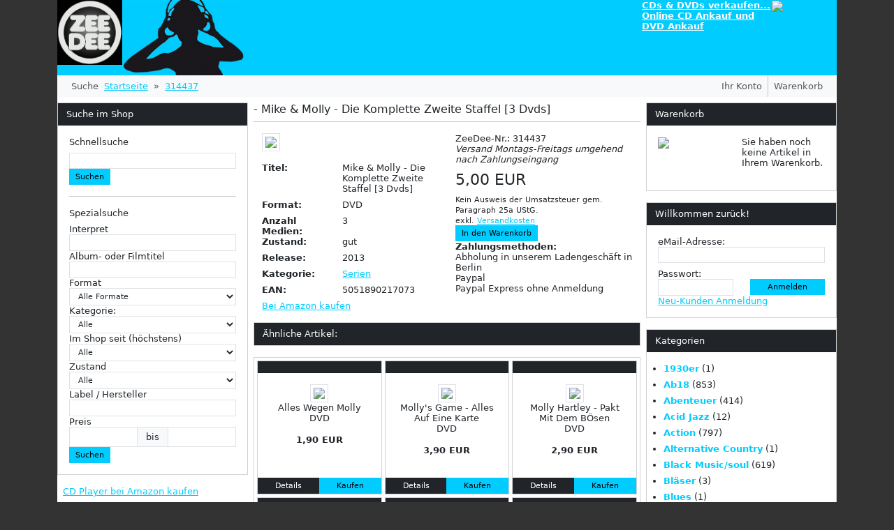

--- FILE ---
content_type: text/html; charset=utf-8
request_url: https://www.zeedee-shop.com/NA/mike-molly-die-komplette-zweite-staffel-3-dvds/314437/
body_size: 9111
content:
<!DOCTYPE html><html class="h-100"><head><title>CD Shop und Laden ZeeDee in Berlin</title><meta charset="utf-8"><meta name="google-site-verification" content="Y-uC3Wb-lh4nAbtJ9rN-Yue7VM6sYgsfxFy2YCL7VUQ"><meta name="language" content="de"><link rel="apple-touch-icon" href="/images/apple-touch-icon.png"><meta name="viewport" content="width=device-width, initial-scale=1.0"><meta name="description" content="Online Ankauf für gebrauchte CDs, DVDs und Blu-Rays. Kostenfreier Versand. CD-Sammlungen holen wir gern bei Ihnen zu Hause ab (Berlin)."><link href="/css/vendor.css" rel="stylesheet"><script>const baseurl = 'https://www.zeedee-shop.com'
const baseurl_api = 'https://api.zeedee.de'
const baseurl_web = 'https://www.zeedee.de'</script><style>main > .container {
  padding: 60px 15px 0;
}</style></head><body class="d-flex flex-column h-100"><div class="container"><header><div class="row gx-0 bg-primary"><div class="col-3 col-md-1"><a href="/"><img class="w-100" src="/images/zeedee_logo_199x199.jpg"></a></div><div class="col d-md-block d-none"><img src="/images/head_model.jpg" style="max-height: 108px;"></div><div class="col col-md-2"><div><a class="text-white fw-bold" href="http://itunes.apple.com/de/app/cd-ankauf-zeedee/id459050179" target="_blank">CDs & DVDs verkaufen...</a></div><div><a class="text-white fw-bold" href="https://www.zeedee.de" target="_blank">Online CD Ankauf und DVD Ankauf</a></div></div><div class="col-3 col-md-1"><a href="http://itunes.apple.com/de/app/cd-ankauf-zeedee/id459050179" target="_blank"><img class="w-100" src="/images/iphone-app-cd-ankauf.png"></a></div></div></header><main class="flex-shrink-0"><div class="offcanvas offcanvas-start" id="searchOffcanvas" aria-labelledby="offcanvasExampleLabel"><div class="offcanvas-header"><h5 class="offcanvas-title" id="offcanvasExampleLabel">Suche</h5><button class="btn-close" type="button" data-bs-dismiss="offcanvas" aria-label="Close"></button></div><div class="offcanvas-body"><form method="GET" action="/result"><div class="h6">Schnellsuche</div><input class="form-control form-control-sm" id="searchGlobalOffcanvas" type="search" data-server="/search" data-live-server="true" data-value-field="url" data-label-field="name" name="keywords"><button class="btn btn-sm btn-primary" type="submit">Suchen</button><hr><div class="h6">Spezialsuche</div><label>Interpret</label><input class="form-control form-control-sm" type="search" name="interpret"><label>Album- oder Filmtitel</label><input class="form-control form-control-sm" type="search" name="title"><label>Format</label><select class="form-control form-control-sm" name="medium"><option value="">Alle Formate</option><option value="blu-ray">Blu-Ray</option><option value="cd">CD [alle Formate]</option><option value="maxi-single">CD-Maxi/Single</option><option value="multi">CD Merfachalbum</option><option value="dvd-audio">DVD-Audio</option><option value="dvd-blu-ray">DVD- & Blu-Ray</option><option value="dvd">DVD [alle Formate]</option><option value="sacd">SACD</option><option value="vinyl">Vinyl</option></select><label>Kategorie:</label><select class="form-control form-control-sm" name="category"><option value="">Alle</option><option value="221">1930er</option><option value="71">Ab18</option><option value="72">Abenteuer</option><option value="3">Acid Jazz</option><option value="74">Action</option><option value="78">Alternative Country</option><option value="83">Black Music/soul</option><option value="86">Bläser</option><option value="85">Blues</option><option value="56">Blues Sampler</option><option value="87">Bollywood</option><option value="88">Bühne</option><option value="10">Comedy</option><option value="11">Country</option><option value="91">Dance &amp; Electronic</option><option value="12">Dancefloor</option><option value="95">Deathmetal</option><option value="13">Demo</option><option value="5">Deutsch</option><option value="70">Deutsch Berlin Sampler</option><option value="96">Deutsche Volksmusik</option><option value="97">Deutschrock</option><option value="98">Diverse</option><option value="14">Dixie</option><option value="99">Doku</option><option value="16">Dub</option><option value="100">Dvd</option><option value="101">Dvd Dokumentation</option><option value="102">Dvd Kinder</option><option value="103">Dvd Musik</option><option value="104">Dvd Spielfilm</option><option value="17">Easy Listening</option><option value="108">Electropop</option><option value="111">Fantasy</option><option value="112">Film</option><option value="114">Geräusche</option><option value="21">Gospel</option><option value="118">Harfe</option><option value="119">Hiphop</option><option value="26">Hörbuch</option><option value="120">Horror</option><option value="124">Instrumental</option><option value="22">Instrumente Gitarre</option><option value="28">Instrumente Klavir</option><option value="29">Jazz</option><option value="128">Kampf</option><option value="31">Karaoke</option><option value="32">Kinder</option><option value="33">Klassik</option><option value="9">Klassik Chor</option><option value="129">Klassiker</option><option value="34">Klassik Klassikrock</option><option value="41">Klassik Oper</option><option value="42">Klassik Operette</option><option value="43">Klassik Operngesang</option><option value="58">Klassik Streicher</option><option value="131">Klavier</option><option value="133">Krieg</option><option value="37">Meditation</option><option value="139">Metal</option><option value="140">Metal/indie/punk</option><option value="143">Mittelalter</option><option value="144">Musical</option><option value="145">Musik</option><option value="146">Musikfilm</option><option value="147">Natur</option><option value="152">Oper</option><option value="153">Operette</option><option value="154">Operngesang</option><option value="157">Ostrock</option><option value="161">Punk</option><option value="49">Reference</option><option value="50">Reggae</option><option value="163">Reisen</option><option value="164">Rock</option><option value="51">Rock &amp; Pop</option><option value="166">Sampler</option><option value="67">Schmuserock Sampler</option><option value="171">Science-fiction</option><option value="172">Seemannslieder</option><option value="173">Serien</option><option value="54">Ska</option><option value="55">Soul Sampler</option><option value="19">Soundtrack</option><option value="178">Spezielles</option><option value="69">Sport</option><option value="57">Stimmung</option><option value="179">Streicher</option><option value="181">Tanzfilm</option><option value="59">Tanz/standard</option><option value="182">Thriller</option><option value="60">Tribute</option><option value="65">Weihnacht</option><option value="64">Welt</option><option value="7">Welt Chanson</option><option value="188">Western</option><option value="189">Wrestling</option><option value="190">Zeichentrick</option><option value="191">Zirkus</option></select><label>Im Shop seit (höchstens)</label><select class="form-control form-control-sm" name="since"><option value="">Alle</option><option value="1">1 Tag</option><option value="3">3 Tage</option><option value="7">7 Tage</option><option value="14">14 Tage</option><option value="30">1 Monat</option><option value="90">3 Monate</option><option value="180">6 Monate</option></select><label>Zustand</label><select class="form-control form-control-sm" name="condition"><option value="">Alle</option><option value="3">gut</option><option value="2">sehr gut</option><option value="1">wie neu</option><option value="11">Neuware</option><option value="4">akzeptabel</option></select><label>Label / Hersteller</label><input class="form-control form-control-sm" type="search" name="label"><label>Preis</label><div class="input-group"><input class="form-control form-control-sm" type="search" name="price-from"><span class="input-group-text text-center">bis</span><input class="form-control form-control-sm" type="search" name="price-to"></div><button class="btn btn-sm btn-primary" type="submit">Suchen</button></form></div></div><nav class="navbar navbar-expand-lg navbar-light bg-light py-0"><div class="container-fluid"><ul class="navbar-nav" style="flex-direction: row;"><li class="nav-item"><a class="nav-link" href="#searchOffcanvas" data-bs-toggle="offcanvas" aria-controls="searchOffcanvas" style="padding-right: var(--bs-navbar-nav-link-padding-x); padding-left: var(--bs-navbar-nav-link-padding-x);">Suche</a></li></ul><nav class="d-none d-md-block" aria-label="breadcrumb" style="--bs-breadcrumb-divider: &#039;»&#039;;"><ol class="breadcrumb mb-0"><li class="breadcrumb-item"><a href="/">Startseite</a></li><li class="breadcrumb-item"><a href="/NA/mike-molly-die-komplette-zweite-staffel-3-dvds/314437/">314437</a></li></ol></nav><ul class="navbar-nav ms-auto" style="flex-direction: row;"><li class="nav-item"><a class="nav-link" href="/customer/dashboard" style="padding-right: var(--bs-navbar-nav-link-padding-x); padding-left: var(--bs-navbar-nav-link-padding-x);">Ihr Konto</a></li><div class="vr"></div><li class="nav-item"><a class="nav-link" href="/cart/" style="padding-right: var(--bs-navbar-nav-link-padding-x); padding-left: var(--bs-navbar-nav-link-padding-x);">Warenkorb</a></li></ul></div></nav><div class="row mt-2 gx-2"><div class="col-3 d-none d-md-block"><div class="card mb-3"><div class="card-header bg-dark text-white">Suche im Shop</div><div class="card-body"><form method="GET" action="/result"><div class="h6">Schnellsuche</div><input class="form-control form-control-sm" id="searchGlobal" type="search" data-server="/search" data-live-server="true" data-value-field="url" data-label-field="name" name="keywords"><button class="btn btn-sm btn-primary" type="submit">Suchen</button><hr><div class="h6">Spezialsuche</div><label>Interpret</label><input class="form-control form-control-sm" type="search" name="interpret"><label>Album- oder Filmtitel</label><input class="form-control form-control-sm" type="search" name="title"><label>Format</label><select class="form-control form-control-sm" name="medium"><option value="">Alle Formate</option><option value="blu-ray">Blu-Ray</option><option value="cd">CD [alle Formate]</option><option value="maxi-single">CD-Maxi/Single</option><option value="multi">CD Merfachalbum</option><option value="dvd-audio">DVD-Audio</option><option value="dvd-blu-ray">DVD- & Blu-Ray</option><option value="dvd">DVD [alle Formate]</option><option value="sacd">SACD</option><option value="vinyl">Vinyl</option></select><label>Kategorie:</label><select class="form-control form-control-sm" name="category"><option value="">Alle</option><option value="221">1930er</option><option value="71">Ab18</option><option value="72">Abenteuer</option><option value="3">Acid Jazz</option><option value="74">Action</option><option value="78">Alternative Country</option><option value="83">Black Music/soul</option><option value="86">Bläser</option><option value="85">Blues</option><option value="56">Blues Sampler</option><option value="87">Bollywood</option><option value="88">Bühne</option><option value="10">Comedy</option><option value="11">Country</option><option value="91">Dance &amp; Electronic</option><option value="12">Dancefloor</option><option value="95">Deathmetal</option><option value="13">Demo</option><option value="5">Deutsch</option><option value="70">Deutsch Berlin Sampler</option><option value="96">Deutsche Volksmusik</option><option value="97">Deutschrock</option><option value="98">Diverse</option><option value="14">Dixie</option><option value="99">Doku</option><option value="16">Dub</option><option value="100">Dvd</option><option value="101">Dvd Dokumentation</option><option value="102">Dvd Kinder</option><option value="103">Dvd Musik</option><option value="104">Dvd Spielfilm</option><option value="17">Easy Listening</option><option value="108">Electropop</option><option value="111">Fantasy</option><option value="112">Film</option><option value="114">Geräusche</option><option value="21">Gospel</option><option value="118">Harfe</option><option value="119">Hiphop</option><option value="26">Hörbuch</option><option value="120">Horror</option><option value="124">Instrumental</option><option value="22">Instrumente Gitarre</option><option value="28">Instrumente Klavir</option><option value="29">Jazz</option><option value="128">Kampf</option><option value="31">Karaoke</option><option value="32">Kinder</option><option value="33">Klassik</option><option value="9">Klassik Chor</option><option value="129">Klassiker</option><option value="34">Klassik Klassikrock</option><option value="41">Klassik Oper</option><option value="42">Klassik Operette</option><option value="43">Klassik Operngesang</option><option value="58">Klassik Streicher</option><option value="131">Klavier</option><option value="133">Krieg</option><option value="37">Meditation</option><option value="139">Metal</option><option value="140">Metal/indie/punk</option><option value="143">Mittelalter</option><option value="144">Musical</option><option value="145">Musik</option><option value="146">Musikfilm</option><option value="147">Natur</option><option value="152">Oper</option><option value="153">Operette</option><option value="154">Operngesang</option><option value="157">Ostrock</option><option value="161">Punk</option><option value="49">Reference</option><option value="50">Reggae</option><option value="163">Reisen</option><option value="164">Rock</option><option value="51">Rock &amp; Pop</option><option value="166">Sampler</option><option value="67">Schmuserock Sampler</option><option value="171">Science-fiction</option><option value="172">Seemannslieder</option><option value="173">Serien</option><option value="54">Ska</option><option value="55">Soul Sampler</option><option value="19">Soundtrack</option><option value="178">Spezielles</option><option value="69">Sport</option><option value="57">Stimmung</option><option value="179">Streicher</option><option value="181">Tanzfilm</option><option value="59">Tanz/standard</option><option value="182">Thriller</option><option value="60">Tribute</option><option value="65">Weihnacht</option><option value="64">Welt</option><option value="7">Welt Chanson</option><option value="188">Western</option><option value="189">Wrestling</option><option value="190">Zeichentrick</option><option value="191">Zirkus</option></select><label>Im Shop seit (höchstens)</label><select class="form-control form-control-sm" name="since"><option value="">Alle</option><option value="1">1 Tag</option><option value="3">3 Tage</option><option value="7">7 Tage</option><option value="14">14 Tage</option><option value="30">1 Monat</option><option value="90">3 Monate</option><option value="180">6 Monate</option></select><label>Zustand</label><select class="form-control form-control-sm" name="condition"><option value="">Alle</option><option value="3">gut</option><option value="2">sehr gut</option><option value="1">wie neu</option><option value="11">Neuware</option><option value="4">akzeptabel</option></select><label>Label / Hersteller</label><input class="form-control form-control-sm" type="search" name="label"><label>Preis</label><div class="input-group"><input class="form-control form-control-sm" type="search" name="price-from"><span class="input-group-text text-center">bis</span><input class="form-control form-control-sm" type="search" name="price-to"></div><button class="btn btn-sm btn-primary" type="submit">Suchen</button></form></div></div><div class="pb-3 ps-2"><a href="https://amzn.to/443scJ8" target="_blank">CD Player bei Amazon kaufen</a></div><div class="card mb-3"><div class="card-header bg-dark text-white">Neuzugänge</div><div class="card-body"><p class="mb-0">Alle Artikel der</p><ul class="list-unstyled mb-0"><li><a href="/result?since=3">letzten 3 Tage</a></li><li><a href="/result?since=10">letzten 10 Tage</a></li><li><a href="/result?since=30">letzten 30 Tage</a></li></ul></div></div><div class="card mb-3"><div class="card-header bg-dark text-white">Informationen</div><div class="card-body"><p class="mb-0">Insgesamt sind <strong>72.020</strong> Artikel im Shop.</p><ul class="list-unstyled mb-0"><li>Insgesamt <a href="/result?medium=cd"><strong>51.179</strong> CDs</a></li><li>Davon <a href="/result?medium=cd&amp;price-to=4.99">CDs unter 5€: <strong>19.939</strong></a></li><li>Insgesamt <a href="/result?medium=dvd"><strong>3.566</strong> DVDs</a></li><li>Davon <a href="/result?medium=dvd&amp;price-to=4.99">DVDs unter 5€: <strong>2.478</strong></a></li><li>Insgesamt <a href="/result?medium=blu-ray"><strong>11.067</strong> Blu-Rays</a></li><li>Davon <a href="/result?medium=blu-ray&amp;price-to=4.99">Blu-Rays unter 5€: <strong>6.161</strong></a></li></ul></div></div></div><div class="col"><h1 class="h5">  - Mike &amp; Molly - Die Komplette Zweite Staffel [3 Dvds]</h1><hr class="mt-1"><div class="container-fluid"><div class="row"><div class="col-6"><img class="img-thumbnail w-100" src="https://api.zeedee.de/images/5051890217073.jpg"><dl class="row mt-3"><dt class="col-5">Titel:</dt><dd class="col-7">Mike &amp; Molly - Die Komplette Zweite Staffel [3 Dvds]</dd><dt class="col-5">Format:</dt><dd class="col-7">DVD</dd><dt class="col-5">Anzahl Medien:</dt><dd class="col-7">3</dd><dt class="col-5">Zustand:</dt><dd class="col-7">gut</dd><dt class="col-5">Release:</dt><dd class="col-7">2013</dd><dt class="col-5">Kategorie:</dt><dd class="col-7"><a href="/serien/173/">Serien</a></dd><dt class="col-5">EAN:</dt><dd class="col-7">5051890217073</dd><a href="https://www.amazon.de/s?tag=cdankaufberli-21&amp;k=++-+Mike+%26+Molly+-+Die+Komplette+Zweite+Staffel+%5B3+Dvds%5D" target="_blank">Bei Amazon kaufen</a></dl></div><div class="col-6">ZeeDee-Nr.: 314437<br><em>Versand Montags-Freitags umgehend nach Zahlungseingang</em><div class="price"><span class="d-inline-block h3 mt-2 mb-2">5,00 EUR</span><br><small>Kein Ausweis der Umsatzsteuer gem. Paragraph 25a UStG.</small><br><small>exkl. <a href="/versandkosten">Versandkosten</a></small></div><a class="btn btn-sm btn-primary" rel="nofollow" href="/cart/add/314437">In den Warenkorb</a><p class="mb-0 fw-bold">Zahlungsmethoden:</p><ul class="list-unstyled"><li>Abholung in unserem Ladengeschäft in Berlin</li><li>Paypal</li><li>Paypal Express ohne Anmeldung</li></ul></div></div></div><div class="card mb-3"><div class="card-header bg-dark text-white">Ähnliche Artikel:</div></div><div class="card mb-3"><div class="card-body p-1"><div class="row g-1"><div class="col-4"><div class="card h-100"><div class="card-header bg-dark text-center"><a class="text-white text-decoration-none" href="/NA/alles-wegen-molly/16112/"></a></div><div class="card-body text-center"><a href="/NA/alles-wegen-molly/16112/"><img class="img-thumbnail ratio-1x1 w-100 w-md-50" src="https://api.zeedee.de/images/7640114161193.jpg"></a><p>Alles Wegen Molly<br>DVD</p><p class="fw-bold">1,90 EUR</p></div><div class="btn-group w-100"><a class="btn btn-sm btn-dark" href="/NA/alles-wegen-molly/16112/">Details</a><a class="btn btn-sm btn-primary" rel="nofollow" href="/cart/add/16112">Kaufen</a></div></div></div><div class="col-4"><div class="card h-100"><div class="card-header bg-dark text-center"><a class="text-white text-decoration-none" href="/NA/molly-s-game-alles-auf-eine-karte/333011/"></a></div><div class="card-body text-center"><a href="/NA/molly-s-game-alles-auf-eine-karte/333011/"><img class="img-thumbnail ratio-1x1 w-100 w-md-50" src="https://api.zeedee.de/images/4061229079006.jpg"></a><p>Molly&#039;s Game - Alles Auf Eine Karte<br>DVD</p><p class="fw-bold">3,90 EUR</p></div><div class="btn-group w-100"><a class="btn btn-sm btn-dark" href="/NA/molly-s-game-alles-auf-eine-karte/333011/">Details</a><a class="btn btn-sm btn-primary" rel="nofollow" href="/cart/add/333011">Kaufen</a></div></div></div><div class="col-4"><div class="card h-100"><div class="card-header bg-dark text-center"><a class="text-white text-decoration-none" href="/NA/molly-hartley-pakt-mit-dem-boesen/332228/"></a></div><div class="card-body text-center"><a href="/NA/molly-hartley-pakt-mit-dem-boesen/332228/"><img class="img-thumbnail ratio-1x1 w-100 w-md-50" src="https://api.zeedee.de/images/7613059800960.jpg"></a><p>Molly Hartley - Pakt Mit Dem BÖsen<br>DVD</p><p class="fw-bold">2,90 EUR</p></div><div class="btn-group w-100"><a class="btn btn-sm btn-dark" href="/NA/molly-hartley-pakt-mit-dem-boesen/332228/">Details</a><a class="btn btn-sm btn-primary" rel="nofollow" href="/cart/add/332228">Kaufen</a></div></div></div><div class="col-4"><div class="card h-100"><div class="card-header bg-dark text-center"><a class="text-white text-decoration-none" href="/NA/molly-hartley-pakt-mit-dem-boesen-blu-ray/306279/"></a></div><div class="card-body text-center"><a href="/NA/molly-hartley-pakt-mit-dem-boesen-blu-ray/306279/"><img class="img-thumbnail ratio-1x1 w-100 w-md-50" src="https://api.zeedee.de/images/7613059400962.jpg"></a><p>Molly Hartley - Pakt Mit Dem BÖsen [blu-ray]<br>Blu-ray</p><p class="fw-bold">3,90 EUR</p></div><div class="btn-group w-100"><a class="btn btn-sm btn-dark" href="/NA/molly-hartley-pakt-mit-dem-boesen-blu-ray/306279/">Details</a><a class="btn btn-sm btn-primary" rel="nofollow" href="/cart/add/306279">Kaufen</a></div></div></div><div class="col-4"><div class="card h-100"><div class="card-header bg-dark text-center"><a class="text-white text-decoration-none" href="/NA/another-me-mein-zweites-ich/337393/"></a></div><div class="card-body text-center"><a href="/NA/another-me-mein-zweites-ich/337393/"><img class="img-thumbnail ratio-1x1 w-100 w-md-50" src="https://api.zeedee.de/images/4010232065292.jpg"></a><p>Another Me - Mein zweites Ich<br>DVD</p><p class="fw-bold">3,90 EUR</p></div><div class="btn-group w-100"><a class="btn btn-sm btn-dark" href="/NA/another-me-mein-zweites-ich/337393/">Details</a><a class="btn btn-sm btn-primary" rel="nofollow" href="/cart/add/337393">Kaufen</a></div></div></div><div class="col-4"><div class="card h-100"><div class="card-header bg-dark text-center"><a class="text-white text-decoration-none" href="/otto/die-zweite/791543/">Otto</a></div><div class="card-body text-center"><a href="/otto/die-zweite/791543/"><img class="img-thumbnail ratio-1x1 w-100 w-md-50" src="https://api.zeedee.de/images/731458935421.jpg"></a><p>Die Zweite<br>CD</p><p class="fw-bold">3,90 EUR</p></div><div class="btn-group w-100"><a class="btn btn-sm btn-dark" href="/otto/die-zweite/791543/">Details</a><a class="btn btn-sm btn-primary" rel="nofollow" href="/cart/add/791543">Kaufen</a></div></div></div><div class="col-4"><div class="card h-100"><div class="card-header bg-dark text-center"><a class="text-white text-decoration-none" href="/NA/molly-monster-staffel-1-vol-1-episoden-1-9/-273418/"></a></div><div class="card-body text-center"><a href="/NA/molly-monster-staffel-1-vol-1-episoden-1-9/-273418/"><img class="img-thumbnail ratio-1x1 w-100 w-md-50" src="https://api.zeedee.de/images/5051890093530.jpg"></a><p>Molly Monster - Staffel 1 / Vol. 1 (episoden 1-9)<br>DVD</p><p class="fw-bold">5,97 EUR</p></div><div class="btn-group w-100"><a class="btn btn-sm btn-dark" href="/NA/molly-monster-staffel-1-vol-1-episoden-1-9/-273418/">Details</a><a class="btn btn-sm btn-primary" rel="nofollow" href="/cart/add/-273418">Kaufen</a></div></div></div><div class="col-4"><div class="card h-100"><div class="card-header bg-dark text-center"><a class="text-white text-decoration-none" href="/NA/zeo-meine-zweite-sammelbox-4-dvds/309577/"></a></div><div class="card-body text-center"><a href="/NA/zeo-meine-zweite-sammelbox-4-dvds/309577/"><img class="img-thumbnail ratio-1x1 w-100 w-md-50" src="https://api.zeedee.de/images/4250148712884.jpg"></a><p>Zeo - Meine Zweite Sammelbox [4 Dvds]<br>DVD</p><p class="fw-bold">3,90 EUR</p></div><div class="btn-group w-100"><a class="btn btn-sm btn-dark" href="/NA/zeo-meine-zweite-sammelbox-4-dvds/309577/">Details</a><a class="btn btn-sm btn-primary" rel="nofollow" href="/cart/add/309577">Kaufen</a></div></div></div><div class="col-4"><div class="card h-100"><div class="card-header bg-dark text-center"><a class="text-white text-decoration-none" href="/NA/der-zweite-weltkrieg-in-farbe-teil-1-2/338510/"></a></div><div class="card-body text-center"><a href="/NA/der-zweite-weltkrieg-in-farbe-teil-1-2/338510/"><img class="img-thumbnail ratio-1x1 w-100 w-md-50" src="https://api.zeedee.de/images/4051238050004.jpg"></a><p>Der zweite Weltkrieg in Farbe - Teil 1 &amp; 2<br>DVD</p><p class="fw-bold">2,90 EUR</p></div><div class="btn-group w-100"><a class="btn btn-sm btn-dark" href="/NA/der-zweite-weltkrieg-in-farbe-teil-1-2/338510/">Details</a><a class="btn btn-sm btn-primary" rel="nofollow" href="/cart/add/338510">Kaufen</a></div></div></div><div class="col-4"><div class="card h-100"><div class="card-header bg-dark text-center"><a class="text-white text-decoration-none" href="/NA/der-zweite-weltkrieg-in-farbe-teil-2/332543/"></a></div><div class="card-body text-center"><a href="/NA/der-zweite-weltkrieg-in-farbe-teil-2/332543/"><img class="img-thumbnail ratio-1x1 w-100 w-md-50" src="https://api.zeedee.de/images/4260157718623.jpg"></a><p>Der zweite Weltkrieg in Farbe - Teil 2<br>DVD</p><p class="fw-bold">3,90 EUR</p></div><div class="btn-group w-100"><a class="btn btn-sm btn-dark" href="/NA/der-zweite-weltkrieg-in-farbe-teil-2/332543/">Details</a><a class="btn btn-sm btn-primary" rel="nofollow" href="/cart/add/332543">Kaufen</a></div></div></div><div class="col-4"><div class="card h-100"><div class="card-header bg-dark text-center"><a class="text-white text-decoration-none" href="/pur/live-die-zweite/773982/">Pur</a></div><div class="card-body text-center"><a href="/pur/live-die-zweite/773982/"><img class="img-thumbnail ratio-1x1 w-100 w-md-50" src="https://api.zeedee.de/images/724382256526.jpg"></a><p>Live - Die Zweite<br>CD</p><p class="fw-bold">2,90 EUR</p></div><div class="btn-group w-100"><a class="btn btn-sm btn-dark" href="/pur/live-die-zweite/773982/">Details</a><a class="btn btn-sm btn-primary" rel="nofollow" href="/cart/add/773982">Kaufen</a></div></div></div><div class="col-4"><div class="card h-100"><div class="card-header bg-dark text-center"><a class="text-white text-decoration-none" href="/NA/love-dance-liebe-auf-den-zweiten-schritt/333609/"></a></div><div class="card-body text-center"><a href="/NA/love-dance-liebe-auf-den-zweiten-schritt/333609/"><img class="img-thumbnail ratio-1x1 w-100 w-md-50" src="https://api.zeedee.de/images/4049834003241.jpg"></a><p>Love &amp; Dance - Liebe auf den zweiten Schritt<br>DVD</p><p class="fw-bold">3,90 EUR</p></div><div class="btn-group w-100"><a class="btn btn-sm btn-dark" href="/NA/love-dance-liebe-auf-den-zweiten-schritt/333609/">Details</a><a class="btn btn-sm btn-primary" rel="nofollow" href="/cart/add/333609">Kaufen</a></div></div></div><div class="col-4"><div class="card h-100"><div class="card-header bg-dark text-center"><a class="text-white text-decoration-none" href="/NA/punk-d-die-komplette-zweite-season-2-dvds/256023/"></a></div><div class="card-body text-center"><a href="/NA/punk-d-die-komplette-zweite-season-2-dvds/256023/"><img class="img-thumbnail ratio-1x1 w-100 w-md-50" src="https://api.zeedee.de/images/4010884527223.jpg"></a><p>Punk&#039;d: Die Komplette Zweite Season [2 Dvds]<br>DVD</p><p class="fw-bold">5,00 EUR</p></div><div class="btn-group w-100"><a class="btn btn-sm btn-dark" href="/NA/punk-d-die-komplette-zweite-season-2-dvds/256023/">Details</a><a class="btn btn-sm btn-primary" rel="nofollow" href="/cart/add/256023">Kaufen</a></div></div></div><div class="col-4"><div class="card h-100"><div class="card-header bg-dark text-center"><a class="text-white text-decoration-none" href="/NA/ein-kaefig-voller-helden-die-zweite-season-5-dvds/341337/"></a></div><div class="card-body text-center"><a href="/NA/ein-kaefig-voller-helden-die-zweite-season-5-dvds/341337/"><img class="img-thumbnail ratio-1x1 w-100 w-md-50" src="https://api.zeedee.de/images/4010884536904.jpg"></a><p>Ein KÄfig Voller Helden - Die Zweite Season (5 Dvds)<br>DVD</p><p class="fw-bold">5,90 EUR</p></div><div class="btn-group w-100"><a class="btn btn-sm btn-dark" href="/NA/ein-kaefig-voller-helden-die-zweite-season-5-dvds/341337/">Details</a><a class="btn btn-sm btn-primary" rel="nofollow" href="/cart/add/341337">Kaufen</a></div></div></div><div class="col-4"><div class="card h-100"><div class="card-header bg-dark text-center"><a class="text-white text-decoration-none" href="/NA/elementary-die-zweite-season-6-dvds/18248/"></a></div><div class="card-body text-center"><a href="/NA/elementary-die-zweite-season-6-dvds/18248/"><img class="img-thumbnail ratio-1x1 w-100 w-md-50" src="https://api.zeedee.de/images/4010884505863.jpg"></a><p>Elementary - Die Zweite Season [6 Dvds]<br>DVD</p><p class="fw-bold">5,00 EUR</p></div><div class="btn-group w-100"><a class="btn btn-sm btn-dark" href="/NA/elementary-die-zweite-season-6-dvds/18248/">Details</a><a class="btn btn-sm btn-primary" rel="nofollow" href="/cart/add/18248">Kaufen</a></div></div></div><div class="col-4"><div class="card h-100"><div class="card-header bg-dark text-center"><a class="text-white text-decoration-none" href="/NA/alf-die-komplette-zweite-staffel-4-dvds/340441/"></a></div><div class="card-body text-center"><a href="/NA/alf-die-komplette-zweite-staffel-4-dvds/340441/"><img class="img-thumbnail ratio-1x1 w-100 w-md-50" src="https://api.zeedee.de/images/5051890009401.jpg"></a><p>Alf - Die Komplette Zweite Staffel [4 Dvds]<br>DVD</p><p class="fw-bold">6,90 EUR</p></div><div class="btn-group w-100"><a class="btn btn-sm btn-dark" href="/NA/alf-die-komplette-zweite-staffel-4-dvds/340441/">Details</a><a class="btn btn-sm btn-primary" rel="nofollow" href="/cart/add/340441">Kaufen</a></div></div></div><div class="col-4"><div class="card h-100"><div class="card-header bg-dark text-center"><a class="text-white text-decoration-none" href="/renft/renft-die-zweite/-345904/">Renft</a></div><div class="card-body text-center"><a href="/renft/renft-die-zweite/-345904/"><img class="img-thumbnail ratio-1x1 w-100 w-md-50" src="https://api.zeedee.de/images/4021934910223.jpg"></a><p>Renft-die Zweite<br>CD</p><p class="fw-bold">18,93 EUR</p></div><div class="btn-group w-100"><a class="btn btn-sm btn-dark" href="/renft/renft-die-zweite/-345904/">Details</a><a class="btn btn-sm btn-primary" rel="nofollow" href="/cart/add/-345904">Kaufen</a></div></div></div><div class="col-4"><div class="card h-100"><div class="card-header bg-dark text-center"><a class="text-white text-decoration-none" href="/NA/the-100-die-komplette-zweite-staffel-4-dvds/17499/"></a></div><div class="card-body text-center"><a href="/NA/the-100-die-komplette-zweite-staffel-4-dvds/17499/"><img class="img-thumbnail ratio-1x1 w-100 w-md-50" src="https://api.zeedee.de/images/5051890302052.jpg"></a><p>The 100 - Die Komplette Zweite Staffel [4 Dvds]<br>DVD</p><p class="fw-bold">5,00 EUR</p></div><div class="btn-group w-100"><a class="btn btn-sm btn-dark" href="/NA/the-100-die-komplette-zweite-staffel-4-dvds/17499/">Details</a><a class="btn btn-sm btn-primary" rel="nofollow" href="/cart/add/17499">Kaufen</a></div></div></div><div class="col-4"><div class="card h-100"><div class="card-header bg-dark text-center"><a class="text-white text-decoration-none" href="/NA/lost-girl-die-komplette-zweite-season-5-dvds/324805/"></a></div><div class="card-body text-center"><a href="/NA/lost-girl-die-komplette-zweite-season-5-dvds/324805/"><img class="img-thumbnail ratio-1x1 w-100 w-md-50" src="https://api.zeedee.de/images/4030521733978.jpg"></a><p>Lost Girl - Die Komplette Zweite Season [5 Dvds]<br>DVD</p><p class="fw-bold">5,00 EUR</p></div><div class="btn-group w-100"><a class="btn btn-sm btn-dark" href="/NA/lost-girl-die-komplette-zweite-season-5-dvds/324805/">Details</a><a class="btn btn-sm btn-primary" rel="nofollow" href="/cart/add/324805">Kaufen</a></div></div></div><div class="col-4"><div class="card h-100"><div class="card-header bg-dark text-center"><a class="text-white text-decoration-none" href="/NA/wire-die-komplette-zweite-staffel-5-dvds/17587/"></a></div><div class="card-body text-center"><a href="/NA/wire-die-komplette-zweite-staffel-5-dvds/17587/"><img class="img-thumbnail ratio-1x1 w-100 w-md-50" src="https://api.zeedee.de/images/5051890027313.jpg"></a><p>Wire - Die Komplette Zweite Staffel [5 Dvds]<br>DVD</p><p class="fw-bold">3,90 EUR</p></div><div class="btn-group w-100"><a class="btn btn-sm btn-dark" href="/NA/wire-die-komplette-zweite-staffel-5-dvds/17587/">Details</a><a class="btn btn-sm btn-primary" rel="nofollow" href="/cart/add/17587">Kaufen</a></div></div></div><div class="col-4"><div class="card h-100"><div class="card-header bg-dark text-center"><a class="text-white text-decoration-none" href="/NA/fest-im-sattel-eine-zweite-chance-fuer-faith-blu-ray/312626/"></a></div><div class="card-body text-center"><a href="/NA/fest-im-sattel-eine-zweite-chance-fuer-faith-blu-ray/312626/"><img class="img-thumbnail ratio-1x1 w-100 w-md-50" src="https://api.zeedee.de/images/4250128431880.jpg"></a><p>Fest Im Sattel - Eine Zweite Chance FÜr Faith [blu-ray]<br>Blu-ray</p><p class="fw-bold">3,90 EUR</p></div><div class="btn-group w-100"><a class="btn btn-sm btn-dark" href="/NA/fest-im-sattel-eine-zweite-chance-fuer-faith-blu-ray/312626/">Details</a><a class="btn btn-sm btn-primary" rel="nofollow" href="/cart/add/312626">Kaufen</a></div></div></div><div class="col-4"><div class="card h-100"><div class="card-header bg-dark text-center"><a class="text-white text-decoration-none" href="/NA/zurueck-zu-dir-eine-zweite-chance-fuer-die-liebe-blu-ray/320864/"></a></div><div class="card-body text-center"><a href="/NA/zurueck-zu-dir-eine-zweite-chance-fuer-die-liebe-blu-ray/320864/"><img class="img-thumbnail ratio-1x1 w-100 w-md-50" src="https://api.zeedee.de/images/4042564197082.jpg"></a><p>ZurÜck Zu Dir - Eine Zweite Chance FÜr Die Liebe [blu-ray]<br>Blu-ray</p><p class="fw-bold">5,00 EUR</p></div><div class="btn-group w-100"><a class="btn btn-sm btn-dark" href="/NA/zurueck-zu-dir-eine-zweite-chance-fuer-die-liebe-blu-ray/320864/">Details</a><a class="btn btn-sm btn-primary" rel="nofollow" href="/cart/add/320864">Kaufen</a></div></div></div><div class="col-4"><div class="card h-100"><div class="card-header bg-dark text-center"><a class="text-white text-decoration-none" href="/NA/mr-collins-zweiter-fruehling-blu-ray/286232/"></a></div><div class="card-body text-center"><a href="/NA/mr-collins-zweiter-fruehling-blu-ray/286232/"><img class="img-thumbnail ratio-1x1 w-100 w-md-50" src="https://api.zeedee.de/images/4020628826727.jpg"></a><p>Mr. Collins&#039; Zweiter FrÜhling [blu-ray]<br>Blu-ray</p><p class="fw-bold">5,00 EUR</p></div><div class="btn-group w-100"><a class="btn btn-sm btn-dark" href="/NA/mr-collins-zweiter-fruehling-blu-ray/286232/">Details</a><a class="btn btn-sm btn-primary" rel="nofollow" href="/cart/add/286232">Kaufen</a></div></div></div><div class="col-4"><div class="card h-100"><div class="card-header bg-dark text-center"><a class="text-white text-decoration-none" href="/NA/nip-tuck-die-komplette-zweite-staffel-6-dvds/319493/"></a></div><div class="card-body text-center"><a href="/NA/nip-tuck-die-komplette-zweite-staffel-6-dvds/319493/"><img class="img-thumbnail ratio-1x1 w-100 w-md-50" src="https://api.zeedee.de/images/7321925003093.jpg"></a><p>Nip/tuck - Die Komplette Zweite Staffel [6 Dvds]<br>DVD</p><p class="fw-bold">5,00 EUR</p></div><div class="btn-group w-100"><a class="btn btn-sm btn-dark" href="/NA/nip-tuck-die-komplette-zweite-staffel-6-dvds/319493/">Details</a><a class="btn btn-sm btn-primary" rel="nofollow" href="/cart/add/319493">Kaufen</a></div></div></div><div class="col-4"><div class="card h-100"><div class="card-header bg-dark text-center"><a class="text-white text-decoration-none" href="/NA/nip-tuck-die-komplette-zweite-staffel-6-dvds/-347086/"></a></div><div class="card-body text-center"><a href="/NA/nip-tuck-die-komplette-zweite-staffel-6-dvds/-347086/"><img class="img-thumbnail ratio-1x1 w-100 w-md-50" src="https://api.zeedee.de/images/7321921707223.jpg"></a><p>Nip/tuck - Die Komplette Zweite Staffel (6 Dvds)<br>DVD</p><p class="fw-bold">3,90 EUR</p></div><div class="btn-group w-100"><a class="btn btn-sm btn-dark" href="/NA/nip-tuck-die-komplette-zweite-staffel-6-dvds/-347086/">Details</a><a class="btn btn-sm btn-primary" rel="nofollow" href="/cart/add/-347086">Kaufen</a></div></div></div><div class="col-4"><div class="card h-100"><div class="card-header bg-dark text-center"><a class="text-white text-decoration-none" href="/NA/tudors-die-die-komplette-zweite-season-3-dvds/339351/"></a></div><div class="card-body text-center"><a href="/NA/tudors-die-die-komplette-zweite-season-3-dvds/339351/"><img class="img-thumbnail ratio-1x1 w-100 w-md-50" src="https://api.zeedee.de/images/4030521716483.jpg"></a><p>Tudors,die - Die Komplette Zweite Season (3 Dvds)<br>DVD</p><p class="fw-bold">3,90 EUR</p></div><div class="btn-group w-100"><a class="btn btn-sm btn-dark" href="/NA/tudors-die-die-komplette-zweite-season-3-dvds/339351/">Details</a><a class="btn btn-sm btn-primary" rel="nofollow" href="/cart/add/339351">Kaufen</a></div></div></div><div class="col-4"><div class="card h-100"><div class="card-header bg-dark text-center"><a class="text-white text-decoration-none" href="/NA/der-zweite-weltkrieg-stukas-die-legende/333939/"></a></div><div class="card-body text-center"><a href="/NA/der-zweite-weltkrieg-stukas-die-legende/333939/"><img class="img-thumbnail ratio-1x1 w-100 w-md-50" src="https://api.zeedee.de/images/4051238065442.jpg"></a><p>Der Zweite Weltkrieg: Stukas - Die Legende<br>DVD</p><p class="fw-bold">5,00 EUR</p></div><div class="btn-group w-100"><a class="btn btn-sm btn-dark" href="/NA/der-zweite-weltkrieg-stukas-die-legende/333939/">Details</a><a class="btn btn-sm btn-primary" rel="nofollow" href="/cart/add/333939">Kaufen</a></div></div></div><div class="col-4"><div class="card h-100"><div class="card-header bg-dark text-center"><a class="text-white text-decoration-none" href="/NA/the-good-doctor-die-komplette-zweite-season-5-dvds/332419/"></a></div><div class="card-body text-center"><a href="/NA/the-good-doctor-die-komplette-zweite-season-5-dvds/332419/"><img class="img-thumbnail ratio-1x1 w-100 w-md-50" src="https://api.zeedee.de/images/4030521756526.jpg"></a><p>The Good Doctor - Die Komplette Zweite Season [5 Dvds]<br>DVD</p><p class="fw-bold">5,00 EUR</p></div><div class="btn-group w-100"><a class="btn btn-sm btn-dark" href="/NA/the-good-doctor-die-komplette-zweite-season-5-dvds/332419/">Details</a><a class="btn btn-sm btn-primary" rel="nofollow" href="/cart/add/332419">Kaufen</a></div></div></div><div class="col-4"><div class="card h-100"><div class="card-header bg-dark text-center"><a class="text-white text-decoration-none" href="/NA/house-of-cards-die-komplette-zweite-mini-serie-2-dvds/335347/"></a></div><div class="card-body text-center"><a href="/NA/house-of-cards-die-komplette-zweite-mini-serie-2-dvds/335347/"><img class="img-thumbnail ratio-1x1 w-100 w-md-50" src="https://api.zeedee.de/images/4048317375523.jpg"></a><p>House Of Cards - Die Komplette Zweite Mini-serie [2 Dvds]<br>DVD</p><p class="fw-bold">3,90 EUR</p></div><div class="btn-group w-100"><a class="btn btn-sm btn-dark" href="/NA/house-of-cards-die-komplette-zweite-mini-serie-2-dvds/335347/">Details</a><a class="btn btn-sm btn-primary" rel="nofollow" href="/cart/add/335347">Kaufen</a></div></div></div><div class="col-4"><div class="card h-100"><div class="card-header bg-dark text-center"><a class="text-white text-decoration-none" href="/NA/one-tree-hill-die-komplette-zweite-staffel-6-dvds/325694/"></a></div><div class="card-body text-center"><a href="/NA/one-tree-hill-die-komplette-zweite-staffel-6-dvds/325694/"><img class="img-thumbnail ratio-1x1 w-100 w-md-50" src="https://api.zeedee.de/images/7321925006971.jpg"></a><p>One Tree Hill - Die Komplette Zweite Staffel (6 Dvds)<br>DVD</p><p class="fw-bold">5,00 EUR</p></div><div class="btn-group w-100"><a class="btn btn-sm btn-dark" href="/NA/one-tree-hill-die-komplette-zweite-staffel-6-dvds/325694/">Details</a><a class="btn btn-sm btn-primary" rel="nofollow" href="/cart/add/325694">Kaufen</a></div></div></div><div class="col-4"><div class="card h-100"><div class="card-header bg-dark text-center"><a class="text-white text-decoration-none" href="/NA/castle-die-komplette-zweite-staffel-6-dvds/335391/"></a></div><div class="card-body text-center"><a href="/NA/castle-die-komplette-zweite-staffel-6-dvds/335391/"><img class="img-thumbnail ratio-1x1 w-100 w-md-50" src="https://api.zeedee.de/images/8717418292546.jpg"></a><p>Castle - Die Komplette Zweite Staffel [6 Dvds]<br>DVD</p><p class="fw-bold">5,00 EUR</p></div><div class="btn-group w-100"><a class="btn btn-sm btn-dark" href="/NA/castle-die-komplette-zweite-staffel-6-dvds/335391/">Details</a><a class="btn btn-sm btn-primary" rel="nofollow" href="/cart/add/335391">Kaufen</a></div></div></div><div class="col-4"><div class="card h-100"><div class="card-header bg-dark text-center"><a class="text-white text-decoration-none" href="/NA/house-of-cards-die-komplette-zweite-season-4-discs/310621/"></a></div><div class="card-body text-center"><a href="/NA/house-of-cards-die-komplette-zweite-season-4-discs/310621/"><img class="img-thumbnail ratio-1x1 w-100 w-md-50" src="https://api.zeedee.de/images/4030521736016.jpg"></a><p>House Of Cards - Die Komplette Zweite Season (4 Discs)<br>DVD</p><p class="fw-bold">5,00 EUR</p></div><div class="btn-group w-100"><a class="btn btn-sm btn-dark" href="/NA/house-of-cards-die-komplette-zweite-season-4-discs/310621/">Details</a><a class="btn btn-sm btn-primary" rel="nofollow" href="/cart/add/310621">Kaufen</a></div></div></div><div class="col-4"><div class="card h-100"><div class="card-header bg-dark text-center"><a class="text-white text-decoration-none" href="/NA/body-of-proof-die-komplette-zweite-staffel-4-dvds/-328769/"></a></div><div class="card-body text-center"><a href="/NA/body-of-proof-die-komplette-zweite-staffel-4-dvds/-328769/"><img class="img-thumbnail ratio-1x1 w-100 w-md-50" src="https://api.zeedee.de/images/8717418366667.jpg"></a><p>Body Of Proof - Die Komplette Zweite Staffel [4 Dvds]<br>DVD</p><p class="fw-bold">7,62 EUR</p></div><div class="btn-group w-100"><a class="btn btn-sm btn-dark" href="/NA/body-of-proof-die-komplette-zweite-staffel-4-dvds/-328769/">Details</a><a class="btn btn-sm btn-primary" rel="nofollow" href="/cart/add/-328769">Kaufen</a></div></div></div><div class="col-4"><div class="card h-100"><div class="card-header bg-dark text-center"><a class="text-white text-decoration-none" href="/NA/house-of-cards-die-komplette-zweite-season-4-dvds/341183/"></a></div><div class="card-body text-center"><a href="/NA/house-of-cards-die-komplette-zweite-season-4-dvds/341183/"><img class="img-thumbnail ratio-1x1 w-100 w-md-50" src="https://api.zeedee.de/images/4030521747067.jpg"></a><p>House Of Cards - Die Komplette Zweite Season [4 Dvds]<br>DVD</p><p class="fw-bold">3,90 EUR</p></div><div class="btn-group w-100"><a class="btn btn-sm btn-dark" href="/NA/house-of-cards-die-komplette-zweite-season-4-dvds/341183/">Details</a><a class="btn btn-sm btn-primary" rel="nofollow" href="/cart/add/341183">Kaufen</a></div></div></div><div class="col-4"><div class="card h-100"><div class="card-header bg-dark text-center"><a class="text-white text-decoration-none" href="/NA/scandal-die-komplette-zweite-staffel-6-dvds/305315/"></a></div><div class="card-body text-center"><a href="/NA/scandal-die-komplette-zweite-staffel-6-dvds/305315/"><img class="img-thumbnail ratio-1x1 w-100 w-md-50" src="https://api.zeedee.de/images/8717418418304.jpg"></a><p>Scandal - Die Komplette Zweite Staffel [6 Dvds]<br>DVD</p><p class="fw-bold">5,00 EUR</p></div><div class="btn-group w-100"><a class="btn btn-sm btn-dark" href="/NA/scandal-die-komplette-zweite-staffel-6-dvds/305315/">Details</a><a class="btn btn-sm btn-primary" rel="nofollow" href="/cart/add/305315">Kaufen</a></div></div></div><div class="col-4"><div class="card h-100"><div class="card-header bg-dark text-center"><a class="text-white text-decoration-none" href="/NA/revenge-die-komplette-zweite-staffel-6-dvds/17623/"></a></div><div class="card-body text-center"><a href="/NA/revenge-die-komplette-zweite-staffel-6-dvds/17623/"><img class="img-thumbnail ratio-1x1 w-100 w-md-50" src="https://api.zeedee.de/images/8717418439736.jpg"></a><p>Revenge - Die Komplette Zweite Staffel [6 Dvds]<br>DVD</p><p class="fw-bold">5,90 EUR</p></div><div class="btn-group w-100"><a class="btn btn-sm btn-dark" href="/NA/revenge-die-komplette-zweite-staffel-6-dvds/17623/">Details</a><a class="btn btn-sm btn-primary" rel="nofollow" href="/cart/add/17623">Kaufen</a></div></div></div><div class="col-4"><div class="card h-100"><div class="card-header bg-dark text-center"><a class="text-white text-decoration-none" href="/NA/hell-on-wheels-die-komplette-zweite-staffel-3-dvds/17576/"></a></div><div class="card-body text-center"><a href="/NA/hell-on-wheels-die-komplette-zweite-staffel-3-dvds/17576/"><img class="img-thumbnail ratio-1x1 w-100 w-md-50" src="https://api.zeedee.de/images/4250148708177.jpg"></a><p>Hell On Wheels - Die Komplette Zweite Staffel [3 Dvds]<br>DVD</p><p class="fw-bold">5,90 EUR</p></div><div class="btn-group w-100"><a class="btn btn-sm btn-dark" href="/NA/hell-on-wheels-die-komplette-zweite-staffel-3-dvds/17576/">Details</a><a class="btn btn-sm btn-primary" rel="nofollow" href="/cart/add/17576">Kaufen</a></div></div></div><div class="col-4"><div class="card h-100"><div class="card-header bg-dark text-center"><a class="text-white text-decoration-none" href="/NA/columbo-die-komplette-zweite-staffel-4-dvds/339273/"></a></div><div class="card-body text-center"><a href="/NA/columbo-die-komplette-zweite-staffel-4-dvds/339273/"><img class="img-thumbnail ratio-1x1 w-100 w-md-50" src="https://api.zeedee.de/images/5050582897241.jpg"></a><p>Columbo - Die Komplette Zweite Staffel [4 Dvds]<br>DVD</p><p class="fw-bold">6,90 EUR</p></div><div class="btn-group w-100"><a class="btn btn-sm btn-dark" href="/NA/columbo-die-komplette-zweite-staffel-4-dvds/339273/">Details</a><a class="btn btn-sm btn-primary" rel="nofollow" href="/cart/add/339273">Kaufen</a></div></div></div><div class="col-4"><div class="card h-100"><div class="card-header bg-dark text-center"><a class="text-white text-decoration-none" href="/NA/grey-s-anatomy-die-jungen-aerzte-zweite-staffel-teil-1-4-dvds/335016/"></a></div><div class="card-body text-center"><a href="/NA/grey-s-anatomy-die-jungen-aerzte-zweite-staffel-teil-1-4-dvds/335016/"><img class="img-thumbnail ratio-1x1 w-100 w-md-50" src="https://api.zeedee.de/images/8717418101107.jpg"></a><p>Grey&#039;s Anatomy - Die Jungen Ärzte - Zweite Staffel, Teil 1 (4 Dvds)<br>DVD</p><p class="fw-bold">3,90 EUR</p></div><div class="btn-group w-100"><a class="btn btn-sm btn-dark" href="/NA/grey-s-anatomy-die-jungen-aerzte-zweite-staffel-teil-1-4-dvds/335016/">Details</a><a class="btn btn-sm btn-primary" rel="nofollow" href="/cart/add/335016">Kaufen</a></div></div></div><div class="col-4"><div class="card h-100"><div class="card-header bg-dark text-center"><a class="text-white text-decoration-none" href="/NA/grey-s-anatomy-die-jungen-aerzte-zweite-staffel-teil-2-4-dvds/335014/"></a></div><div class="card-body text-center"><a href="/NA/grey-s-anatomy-die-jungen-aerzte-zweite-staffel-teil-2-4-dvds/335014/"><img class="img-thumbnail ratio-1x1 w-100 w-md-50" src="https://api.zeedee.de/images/8717418101169.jpg"></a><p>Grey&#039;s Anatomy - Die Jungen ├Ärzte - Zweite Staffel, Teil 2 (4 Dvds)<br>DVD</p><p class="fw-bold">3,90 EUR</p></div><div class="btn-group w-100"><a class="btn btn-sm btn-dark" href="/NA/grey-s-anatomy-die-jungen-aerzte-zweite-staffel-teil-2-4-dvds/335014/">Details</a><a class="btn btn-sm btn-primary" rel="nofollow" href="/cart/add/335014">Kaufen</a></div></div></div><div class="col-4"><div class="card h-100"><div class="card-header bg-dark text-center"><a class="text-white text-decoration-none" href="/NA/love-stories-erste-lieben-zweite-chancen-blu-ray/317836/"></a></div><div class="card-body text-center"><a href="/NA/love-stories-erste-lieben-zweite-chancen-blu-ray/317836/"><img class="img-thumbnail ratio-1x1 w-100 w-md-50" src="https://api.zeedee.de/images/888837582193.jpg"></a><p>Love Stories - Erste Lieben, Zweite Chancen [blu-ray]<br>Blu-ray</p><p class="fw-bold">3,90 EUR</p></div><div class="btn-group w-100"><a class="btn btn-sm btn-dark" href="/NA/love-stories-erste-lieben-zweite-chancen-blu-ray/317836/">Details</a><a class="btn btn-sm btn-primary" rel="nofollow" href="/cart/add/317836">Kaufen</a></div></div></div><div class="col-4"><div class="card h-100"><div class="card-header bg-dark text-center"><a class="text-white text-decoration-none" href="/NA/die-tudors-die-komplette-zweite-season-blu-ray/339259/"></a></div><div class="card-body text-center"><a href="/NA/die-tudors-die-komplette-zweite-season-blu-ray/339259/"><img class="img-thumbnail ratio-1x1 w-100 w-md-50" src="https://api.zeedee.de/images/4030521716490.jpg"></a><p>Die Tudors - Die Komplette Zweite Season [blu-ray]<br>Blu-ray</p><p class="fw-bold">5,90 EUR</p></div><div class="btn-group w-100"><a class="btn btn-sm btn-dark" href="/NA/die-tudors-die-komplette-zweite-season-blu-ray/339259/">Details</a><a class="btn btn-sm btn-primary" rel="nofollow" href="/cart/add/339259">Kaufen</a></div></div></div><div class="col-4"><div class="card h-100"><div class="card-header bg-dark text-center"><a class="text-white text-decoration-none" href="/NA/the-big-bang-theory-die-komplette-zweite-staffel-4-dvds/335111/"></a></div><div class="card-body text-center"><a href="/NA/the-big-bang-theory-die-komplette-zweite-staffel-4-dvds/335111/"><img class="img-thumbnail ratio-1x1 w-100 w-md-50" src="https://api.zeedee.de/images/5051890018960.jpg"></a><p>The Big Bang Theory - Die Komplette Zweite Staffel (4 Dvds)<br>DVD</p><p class="fw-bold">3,90 EUR</p></div><div class="btn-group w-100"><a class="btn btn-sm btn-dark" href="/NA/the-big-bang-theory-die-komplette-zweite-staffel-4-dvds/335111/">Details</a><a class="btn btn-sm btn-primary" rel="nofollow" href="/cart/add/335111">Kaufen</a></div></div></div><div class="col-4"><div class="card h-100"><div class="card-header bg-dark text-center"><a class="text-white text-decoration-none" href="/NA/walking-dead-die-komplette-zweite-staffel-4-dvds/18086/"></a></div><div class="card-body text-center"><a href="/NA/walking-dead-die-komplette-zweite-staffel-4-dvds/18086/"><img class="img-thumbnail ratio-1x1 w-100 w-md-50" src="https://api.zeedee.de/images/4250148707101.jpg"></a><p>Walking Dead - Die Komplette Zweite Staffel [4 Dvds]<br>DVD</p><p class="fw-bold">5,00 EUR</p></div><div class="btn-group w-100"><a class="btn btn-sm btn-dark" href="/NA/walking-dead-die-komplette-zweite-staffel-4-dvds/18086/">Details</a><a class="btn btn-sm btn-primary" rel="nofollow" href="/cart/add/18086">Kaufen</a></div></div></div><div class="col-4"><div class="card h-100"><div class="card-header bg-dark text-center"><a class="text-white text-decoration-none" href="/NA/in-the-line-of-fire-die-zweite-chance-collector-s-edition/331264/"></a></div><div class="card-body text-center"><a href="/NA/in-the-line-of-fire-die-zweite-chance-collector-s-edition/331264/"><img class="img-thumbnail ratio-1x1 w-100 w-md-50" src="https://api.zeedee.de/images/4030521196681.jpg"></a><p>In The Line Of Fire - Die Zweite Chance (collector&#039;s Edition)<br>DVD</p><p class="fw-bold">3,90 EUR</p></div><div class="btn-group w-100"><a class="btn btn-sm btn-dark" href="/NA/in-the-line-of-fire-die-zweite-chance-collector-s-edition/331264/">Details</a><a class="btn btn-sm btn-primary" rel="nofollow" href="/cart/add/331264">Kaufen</a></div></div></div><div class="col-4"><div class="card h-100"><div class="card-header bg-dark text-center"><a class="text-white text-decoration-none" href="/NA/magic-mike-xxl/330551/"></a></div><div class="card-body text-center"><a href="/NA/magic-mike-xxl/330551/"><img class="img-thumbnail ratio-1x1 w-100 w-md-50" src="https://api.zeedee.de/images/5051890298447.jpg"></a><p>Magic Mike Xxl<br>DVD</p><p class="fw-bold">2,90 EUR</p></div><div class="btn-group w-100"><a class="btn btn-sm btn-dark" href="/NA/magic-mike-xxl/330551/">Details</a><a class="btn btn-sm btn-primary" rel="nofollow" href="/cart/add/330551">Kaufen</a></div></div></div><div class="col-4"><div class="card h-100"><div class="card-header bg-dark text-center"><a class="text-white text-decoration-none" href="/NA/der-letzte-zeuge-die-komplette-zweite-staffel-3-dvds/-290827/"></a></div><div class="card-body text-center"><a href="/NA/der-letzte-zeuge-die-komplette-zweite-staffel-3-dvds/-290827/"><img class="img-thumbnail ratio-1x1 w-100 w-md-50" src="https://api.zeedee.de/images/4048317357253.jpg"></a><p>Der Letzte Zeuge - Die Komplette Zweite Staffel [3 Dvds]<br>DVD</p><p class="fw-bold">5,16 EUR</p></div><div class="btn-group w-100"><a class="btn btn-sm btn-dark" href="/NA/der-letzte-zeuge-die-komplette-zweite-staffel-3-dvds/-290827/">Details</a><a class="btn btn-sm btn-primary" rel="nofollow" href="/cart/add/-290827">Kaufen</a></div></div></div><div class="col-4"><div class="card h-100"><div class="card-header bg-dark text-center"><a class="text-white text-decoration-none" href="/NA/outlander-die-komplette-zweite-season-6-dvds/340420/"></a></div><div class="card-body text-center"><a href="/NA/outlander-die-komplette-zweite-season-6-dvds/340420/"><img class="img-thumbnail ratio-1x1 w-100 w-md-50" src="https://api.zeedee.de/images/4030521747395.jpg"></a><p>Outlander - Die Komplette Zweite Season [6 Dvds]<br>DVD</p><p class="fw-bold">7,90 EUR</p></div><div class="btn-group w-100"><a class="btn btn-sm btn-dark" href="/NA/outlander-die-komplette-zweite-season-6-dvds/340420/">Details</a><a class="btn btn-sm btn-primary" rel="nofollow" href="/cart/add/340420">Kaufen</a></div></div></div><div class="col-4"><div class="card h-100"><div class="card-header bg-dark text-center"><a class="text-white text-decoration-none" href="/NA/dallas-die-komplette-erste-und-zweite-staffel-7-dvds/340570/"></a></div><div class="card-body text-center"><a href="/NA/dallas-die-komplette-erste-und-zweite-staffel-7-dvds/340570/"><img class="img-thumbnail ratio-1x1 w-100 w-md-50" src="https://api.zeedee.de/images/7321921700330.jpg"></a><p>Dallas - Die Komplette Erste Und Zweite Staffel (7 Dvds)<br>DVD</p><p class="fw-bold">6,90 EUR</p></div><div class="btn-group w-100"><a class="btn btn-sm btn-dark" href="/NA/dallas-die-komplette-erste-und-zweite-staffel-7-dvds/340570/">Details</a><a class="btn btn-sm btn-primary" rel="nofollow" href="/cart/add/340570">Kaufen</a></div></div></div><div class="col-4"><div class="card h-100"><div class="card-header bg-dark text-center"><a class="text-white text-decoration-none" href="/NA/hoer-mal-wer-da-haemmert-die-komplette-zweite-staffel-4-dvds/318812/"></a></div><div class="card-body text-center"><a href="/NA/hoer-mal-wer-da-haemmert-die-komplette-zweite-staffel-4-dvds/318812/"><img class="img-thumbnail ratio-1x1 w-100 w-md-50" src="https://api.zeedee.de/images/8717418044589.jpg"></a><p>HÖr Mal, Wer Da HÄmmert - Die Komplette Zweite Staffel (4 Dvds)<br>DVD</p><p class="fw-bold">3,90 EUR</p></div><div class="btn-group w-100"><a class="btn btn-sm btn-dark" href="/NA/hoer-mal-wer-da-haemmert-die-komplette-zweite-staffel-4-dvds/318812/">Details</a><a class="btn btn-sm btn-primary" rel="nofollow" href="/cart/add/318812">Kaufen</a></div></div></div><div class="col-4"><div class="card h-100"><div class="card-header bg-dark text-center"><a class="text-white text-decoration-none" href="/NA/veronica-mars-die-komplette-zweite-staffel-6-dvds/306083/"></a></div><div class="card-body text-center"><a href="/NA/veronica-mars-die-komplette-zweite-staffel-6-dvds/306083/"><img class="img-thumbnail ratio-1x1 w-100 w-md-50" src="https://api.zeedee.de/images/7321925010015.jpg"></a><p>Veronica Mars - Die Komplette Zweite Staffel [6 Dvds]<br>DVD</p><p class="fw-bold">3,90 EUR</p></div><div class="btn-group w-100"><a class="btn btn-sm btn-dark" href="/NA/veronica-mars-die-komplette-zweite-staffel-6-dvds/306083/">Details</a><a class="btn btn-sm btn-primary" rel="nofollow" href="/cart/add/306083">Kaufen</a></div></div></div></div></div></div></div><div class="col-3 d-none d-md-block"><div class="card mb-3"><div class="card-header bg-dark text-white">Warenkorb</div><div class="card-body"><div class="row g-0"><div class="col"><img class="w-50" src="/images/cart_small.png"></div><div class="col"><p>Sie haben noch keine Artikel in Ihrem Warenkorb.</p></div></div></div></div><div class="card mb-3"><div class="card-header bg-dark text-white">Willkommen zurück!</div><div class="card-body"><form action="/login" method="POST"><label>eMail-Adresse:</label><input class="form-control form-control-sm" type="email" name="email" required><label class="mt-2">Passwort:</label><div class="row"><div class="col-6"><input class="form-control form-control-sm" type="password" name="password" required></div><div class="col-6"><button class="btn btn-sm btn-primary w-100" type="submit" name="login">Anmelden</button></div></div></form><a class="mt-2" href="/login">Neu-Kunden Anmeldung</a></div></div><div class="card mb-3"><div class="card-header bg-dark text-white">Kategorien</div><div class="card-body"><ul class="ps-2"><li class="mb-2"><a class="fw-bold text-decoration-none" href="/1930er/221/">1930er</a> (1)</li><li class="mb-2"><a class="fw-bold text-decoration-none" href="/ab18/71/">Ab18</a> (853)</li><li class="mb-2"><a class="fw-bold text-decoration-none" href="/abenteuer/72/">Abenteuer</a> (414)</li><li class="mb-2"><a class="fw-bold text-decoration-none" href="/acid-jazz/3/">Acid Jazz</a> (12)</li><li class="mb-2"><a class="fw-bold text-decoration-none" href="/action/74/">Action</a> (797)</li><li class="mb-2"><a class="fw-bold text-decoration-none" href="/alternative-country/78/">Alternative Country</a> (1)</li><li class="mb-2"><a class="fw-bold text-decoration-none" href="/black-music-soul/83/">Black Music/soul</a> (619)</li><li class="mb-2"><a class="fw-bold text-decoration-none" href="/blaeser/86/">Bläser</a> (3)</li><li class="mb-2"><a class="fw-bold text-decoration-none" href="/blues/85/">Blues</a> (1)</li><li class="mb-2"><a class="fw-bold text-decoration-none" href="/blues-sampler/56/">Blues Sampler</a> (7)</li><li class="mb-2"><a class="fw-bold text-decoration-none" href="/bollywood/87/">Bollywood</a> (26)</li><li class="mb-2"><a class="fw-bold text-decoration-none" href="/buehne/88/">Bühne</a> (13)</li><li class="mb-2"><a class="fw-bold text-decoration-none" href="/comedy/10/">Comedy</a> (330)</li><li class="mb-2"><a class="fw-bold text-decoration-none" href="/country/11/">Country</a> (409)</li><li class="mb-2"><a class="fw-bold text-decoration-none" href="/dance-electronic/91/">Dance &amp; Electronic</a> (1280)</li><li class="mb-2"><a class="fw-bold text-decoration-none" href="/dancefloor/12/">Dancefloor</a> (2)</li><li class="mb-2"><a class="fw-bold text-decoration-none" href="/deathmetal/95/">Deathmetal</a> (3)</li><li class="mb-2"><a class="fw-bold text-decoration-none" href="/demo/13/">Demo</a> (16)</li><li class="mb-2"><a class="fw-bold text-decoration-none" href="/deutsch/5/">Deutsch</a> (3687)</li><li class="mb-2"><a class="fw-bold text-decoration-none" href="/deutsch-berlin-sampler/70/">Deutsch Berlin Sampler</a> (3)</li><li class="mb-2"><a class="fw-bold text-decoration-none" href="/deutsche-volksmusik/96/">Deutsche Volksmusik</a> (11)</li><li class="mb-2"><a class="fw-bold text-decoration-none" href="/deutschrock/97/">Deutschrock</a> (1)</li><li class="mb-2"><a class="fw-bold text-decoration-none" href="/diverse/98/">Diverse</a> (24)</li><li class="mb-2"><a class="fw-bold text-decoration-none" href="/dixie/14/">Dixie</a> (2)</li><li class="mb-2"><a class="fw-bold text-decoration-none" href="/doku/99/">Doku</a> (217)</li><li class="mb-2"><a class="fw-bold text-decoration-none" href="/dub/16/">Dub</a> (6)</li><li class="mb-2"><a class="fw-bold text-decoration-none" href="/dvd/100/">Dvd</a> (1839)</li><li class="mb-2"><a class="fw-bold text-decoration-none" href="/dvd-dokumentation/101/">Dvd Dokumentation</a> (8)</li><li class="mb-2"><a class="fw-bold text-decoration-none" href="/dvd-kinder/102/">Dvd Kinder</a> (12)</li><li class="mb-2"><a class="fw-bold text-decoration-none" href="/dvd-musik/103/">Dvd Musik</a> (128)</li><li class="mb-2"><a class="fw-bold text-decoration-none" href="/dvd-spielfilm/104/">Dvd Spielfilm</a> (455)</li><li class="mb-2"><a class="fw-bold text-decoration-none" href="/easy-listening/17/">Easy Listening</a> (32)</li><li class="mb-2"><a class="fw-bold text-decoration-none" href="/electropop/108/">Electropop</a> (6)</li><li class="mb-2"><a class="fw-bold text-decoration-none" href="/fantasy/111/">Fantasy</a> (508)</li><li class="mb-2"><a class="fw-bold text-decoration-none" href="/film/112/">Film</a> (2846)</li><li class="mb-2"><a class="fw-bold text-decoration-none" href="/geraeusche/114/">Geräusche</a> (4)</li><li class="mb-2"><a class="fw-bold text-decoration-none" href="/gospel/21/">Gospel</a> (12)</li><li class="mb-2"><a class="fw-bold text-decoration-none" href="/harfe/118/">Harfe</a> (1)</li><li class="mb-2"><a class="fw-bold text-decoration-none" href="/hiphop/119/">Hiphop</a> (843)</li><li class="mb-2"><a class="fw-bold text-decoration-none" href="/hoerbuch/26/">Hörbuch</a> (471)</li><li class="mb-2"><a class="fw-bold text-decoration-none" href="/horror/120/">Horror</a> (292)</li><li class="mb-2"><a class="fw-bold text-decoration-none" href="/instrumental/124/">Instrumental</a> (67)</li><li class="mb-2"><a class="fw-bold text-decoration-none" href="/instrumente-gitarre/22/">Instrumente Gitarre</a> (5)</li><li class="mb-2"><a class="fw-bold text-decoration-none" href="/instrumente-klavir/28/">Instrumente Klavir</a> (3)</li><li class="mb-2"><a class="fw-bold text-decoration-none" href="/jazz/29/">Jazz</a> (1917)</li><li class="mb-2"><a class="fw-bold text-decoration-none" href="/kampf/128/">Kampf</a> (72)</li><li class="mb-2"><a class="fw-bold text-decoration-none" href="/karaoke/31/">Karaoke</a> (1)</li><li class="mb-2"><a class="fw-bold text-decoration-none" href="/kinder/32/">Kinder</a> (838)</li><li class="mb-2"><a class="fw-bold text-decoration-none" href="/klassik/33/">Klassik</a> (1694)</li><li class="mb-2"><a class="fw-bold text-decoration-none" href="/klassik-chor/9/">Klassik Chor</a> (8)</li><li class="mb-2"><a class="fw-bold text-decoration-none" href="/klassiker/129/">Klassiker</a> (1)</li><li class="mb-2"><a class="fw-bold text-decoration-none" href="/klassik-klassikrock/34/">Klassik Klassikrock</a> (2)</li><li class="mb-2"><a class="fw-bold text-decoration-none" href="/klassik-oper/41/">Klassik Oper</a> (50)</li><li class="mb-2"><a class="fw-bold text-decoration-none" href="/klassik-operette/42/">Klassik Operette</a> (7)</li><li class="mb-2"><a class="fw-bold text-decoration-none" href="/klassik-operngesang/43/">Klassik Operngesang</a> (26)</li><li class="mb-2"><a class="fw-bold text-decoration-none" href="/klassik-streicher/58/">Klassik Streicher</a> (20)</li><li class="mb-2"><a class="fw-bold text-decoration-none" href="/klavier/131/">Klavier</a> (4)</li><li class="mb-2"><a class="fw-bold text-decoration-none" href="/krieg/133/">Krieg</a> (309)</li><li class="mb-2"><a class="fw-bold text-decoration-none" href="/meditation/37/">Meditation</a> (66)</li><li class="mb-2"><a class="fw-bold text-decoration-none" href="/metal/139/">Metal</a> (3)</li><li class="mb-2"><a class="fw-bold text-decoration-none" href="/metal-indie-punk/140/">Metal/indie/punk</a> (3177)</li><li class="mb-2"><a class="fw-bold text-decoration-none" href="/mittelalter/143/">Mittelalter</a> (3)</li><li class="mb-2"><a class="fw-bold text-decoration-none" href="/musical/144/">Musical</a> (62)</li><li class="mb-2"><a class="fw-bold text-decoration-none" href="/musik/145/">Musik</a> (37)</li><li class="mb-2"><a class="fw-bold text-decoration-none" href="/musikfilm/146/">Musikfilm</a> (2)</li><li class="mb-2"><a class="fw-bold text-decoration-none" href="/natur/147/">Natur</a> (116)</li><li class="mb-2"><a class="fw-bold text-decoration-none" href="/oper/152/">Oper</a> (22)</li><li class="mb-2"><a class="fw-bold text-decoration-none" href="/operette/153/">Operette</a> (1)</li><li class="mb-2"><a class="fw-bold text-decoration-none" href="/operngesang/154/">Operngesang</a> (5)</li><li class="mb-2"><a class="fw-bold text-decoration-none" href="/ostrock/157/">Ostrock</a> (1)</li><li class="mb-2"><a class="fw-bold text-decoration-none" href="/punk/161/">Punk</a> (1)</li><li class="mb-2"><a class="fw-bold text-decoration-none" href="/reference/49/">Reference</a> (4)</li><li class="mb-2"><a class="fw-bold text-decoration-none" href="/reggae/50/">Reggae</a> (159)</li><li class="mb-2"><a class="fw-bold text-decoration-none" href="/reisen/163/">Reisen</a> (52)</li><li class="mb-2"><a class="fw-bold text-decoration-none" href="/rock/164/">Rock</a> (1)</li><li class="mb-2"><a class="fw-bold text-decoration-none" href="/rock-pop/51/">Rock &amp; Pop</a> (14494)</li><li class="mb-2"><a class="fw-bold text-decoration-none" href="/sampler/166/">Sampler</a> (7)</li><li class="mb-2"><a class="fw-bold text-decoration-none" href="/schmuserock-sampler/67/">Schmuserock Sampler</a> (6)</li><li class="mb-2"><a class="fw-bold text-decoration-none" href="/science-fiction/171/">Science-fiction</a> (313)</li><li class="mb-2"><a class="fw-bold text-decoration-none" href="/seemannslieder/172/">Seemannslieder</a> (1)</li><li class="mb-2"><a class="fw-bold text-decoration-none" href="/serien/173/">Serien</a> (770)</li><li class="mb-2"><a class="fw-bold text-decoration-none" href="/ska/54/">Ska</a> (22)</li><li class="mb-2"><a class="fw-bold text-decoration-none" href="/soul-sampler/55/">Soul Sampler</a> (2)</li><li class="mb-2"><a class="fw-bold text-decoration-none" href="/soundtrack/19/">Soundtrack</a> (608)</li><li class="mb-2"><a class="fw-bold text-decoration-none" href="/spezielles/178/">Spezielles</a> (22)</li><li class="mb-2"><a class="fw-bold text-decoration-none" href="/sport/69/">Sport</a> (97)</li><li class="mb-2"><a class="fw-bold text-decoration-none" href="/stimmung/57/">Stimmung</a> (7)</li><li class="mb-2"><a class="fw-bold text-decoration-none" href="/streicher/179/">Streicher</a> (7)</li><li class="mb-2"><a class="fw-bold text-decoration-none" href="/tanzfilm/181/">Tanzfilm</a> (1)</li><li class="mb-2"><a class="fw-bold text-decoration-none" href="/tanz-standard/59/">Tanz/standard</a> (68)</li><li class="mb-2"><a class="fw-bold text-decoration-none" href="/thriller/182/">Thriller</a> (1126)</li><li class="mb-2"><a class="fw-bold text-decoration-none" href="/tribute/60/">Tribute</a> (58)</li><li class="mb-2"><a class="fw-bold text-decoration-none" href="/weihnacht/65/">Weihnacht</a> (48)</li><li class="mb-2"><a class="fw-bold text-decoration-none" href="/welt/64/">Welt</a> (247)</li><li class="mb-2"><a class="fw-bold text-decoration-none" href="/welt-chanson/7/">Welt Chanson</a> (1)</li><li class="mb-2"><a class="fw-bold text-decoration-none" href="/western/188/">Western</a> (217)</li><li class="mb-2"><a class="fw-bold text-decoration-none" href="/wrestling/189/">Wrestling</a> (2)</li><li class="mb-2"><a class="fw-bold text-decoration-none" href="/zeichentrick/190/">Zeichentrick</a> (114)</li><li class="mb-2"><a class="fw-bold text-decoration-none" href="/zirkus/191/">Zirkus</a> (2)</li></ul></div></div></div></div></main><footer class="footer mt-auto bg-light"><div class="row p-3"><div class="col-4"><div class="h5">Mehr über...</div><ul class="list-unstyled mb-0"><li class="border-bottom border-bottom-dark border-top border-top-dark"><a href="/versandkosten">Versandkosten</a></li><li class="border-bottom border-bottom-dark"><a href="/kontakt">Kontakt</a></li><li class="border-bottom border-bottom-dark"><a href="/anfahrt-oeffnungszeiten">Wo Sie uns finden / Öffnungszeiten</a></li><li class="border-bottom border-bottom-dark"><a href="/kooperation">Kooperation</a></li></ul></div><div class="col-4"><div class="h5">Informationen</div><ul class="list-unstyled mb-0"><li class="border-bottom border-bottom-dark border-top border-top-dark"><a href="/agb">Unsere AGB</a></li><li class="border-bottom border-bottom-dark"><a href="/widerrufsrecht">Widerrufsrecht</a></li><li class="border-bottom border-bottom-dark"><a href="/downloads/muster-widerruf.pdf" target="_blank">Muster Widerrufsformular</a></li><li class="border-bottom border-bottom-dark"><a href="/datenschutz">Datenschutz</a></li><li class="border-bottom border-bottom-dark"><a href="/impressum">Impressum</a></li></ul></div></div></footer></div><script src="/js/vendor.js" type="module"></script><script src="/js/app.js" type="module"></script></body></html>

--- FILE ---
content_type: text/javascript
request_url: https://www.zeedee-shop.com/js/app.js
body_size: -106
content:
import Autocomplete from"/js/vendor.js";const opts={onSelectItem:e=>{document.getElementById("searchGlobal").value=e.label,document.getElementById("searchGlobal").closest("form").submit()},activeClasses:["bg-white","text-dark"],fullWidth:!0,showAllSuggestions:!0,highlightTyped:!0,fixed:!0,noCache:!0},optsOffcanvas=(new Autocomplete(document.getElementById("searchGlobal"),opts),document.getElementById("searchGlobal").addEventListener("keydown",async e=>{13==e.which&&document.getElementById("searchGlobal").closest("form").submit()}),{onSelectItem:e=>{document.getElementById("searchGlobalOffcanvas").value=e.label,document.getElementById("searchGlobalOffcanvas").closest("form").submit()},activeClasses:["bg-white","text-dark"],fullWidth:!0,showAllSuggestions:!0,highlightTyped:!0,fixed:!0,noCache:!0});new Autocomplete(document.getElementById("searchGlobalOffcanvas"),optsOffcanvas),document.getElementById("searchGlobalOffcanvas").addEventListener("keydown",async e=>{13==e.which&&document.getElementById("searchGlobalOffcanvas").closest("form").submit()});
//# sourceMappingURL=app.js.map
